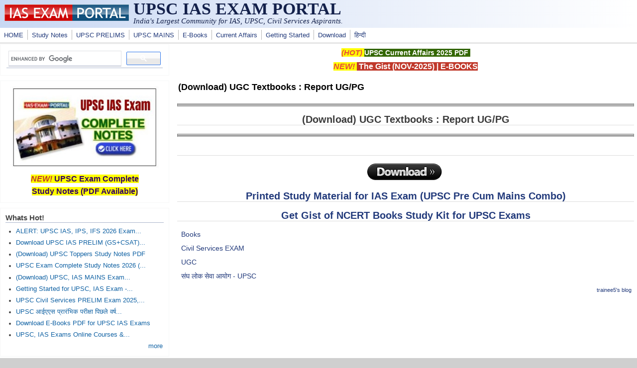

--- FILE ---
content_type: text/html; charset=utf-8
request_url: https://www.google.com/recaptcha/api2/aframe
body_size: 113
content:
<!DOCTYPE HTML><html><head><meta http-equiv="content-type" content="text/html; charset=UTF-8"></head><body><script nonce="1gLSeCDweSG1_yQgHwgsCg">/** Anti-fraud and anti-abuse applications only. See google.com/recaptcha */ try{var clients={'sodar':'https://pagead2.googlesyndication.com/pagead/sodar?'};window.addEventListener("message",function(a){try{if(a.source===window.parent){var b=JSON.parse(a.data);var c=clients[b['id']];if(c){var d=document.createElement('img');d.src=c+b['params']+'&rc='+(localStorage.getItem("rc::a")?sessionStorage.getItem("rc::b"):"");window.document.body.appendChild(d);sessionStorage.setItem("rc::e",parseInt(sessionStorage.getItem("rc::e")||0)+1);localStorage.setItem("rc::h",'1768675332836');}}}catch(b){}});window.parent.postMessage("_grecaptcha_ready", "*");}catch(b){}</script></body></html>